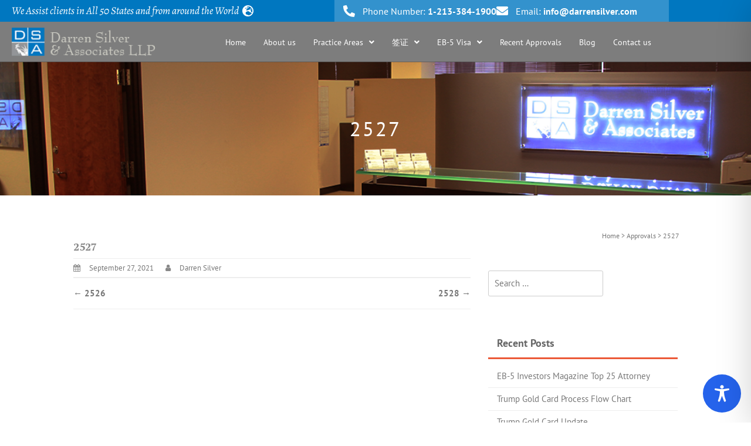

--- FILE ---
content_type: text/css
request_url: https://darrensilver.com/wp-content/uploads/elementor/css/post-25186.css?ver=1768525768
body_size: 1467
content:
.she-header-transparent-yes{position:absolute;}.elementor-25186 .elementor-element.elementor-element-6895480a{padding:0px 0px 0px 0px;}.elementor-25186 .elementor-element.elementor-element-4e57058 > .elementor-widget-wrap > .elementor-widget:not(.elementor-widget__width-auto):not(.elementor-widget__width-initial):not(:last-child):not(.elementor-absolute){margin-block-end:: 0px;}.elementor-25186 .elementor-element.elementor-element-4e57058 > .elementor-element-populated{margin:0px 0px 0px 0px;--e-column-margin-right:0px;--e-column-margin-left:0px;padding:0px 0px 0px 0px;}.elementor-25186 .elementor-element.elementor-element-dd71148 > .elementor-container > .elementor-column > .elementor-widget-wrap{align-content:center;align-items:center;}.elementor-25186 .elementor-element.elementor-element-dd71148:not(.elementor-motion-effects-element-type-background), .elementor-25186 .elementor-element.elementor-element-dd71148 > .elementor-motion-effects-container > .elementor-motion-effects-layer{background-color:#0077C0;}.elementor-25186 .elementor-element.elementor-element-dd71148{transition:background 0.3s, border 0.3s, border-radius 0.3s, box-shadow 0.3s;padding:0px 0px 0px 0px;}.elementor-25186 .elementor-element.elementor-element-dd71148 > .elementor-background-overlay{transition:background 0.3s, border-radius 0.3s, opacity 0.3s;}.elementor-25186 .elementor-element.elementor-element-453ee555 > .elementor-widget-wrap > .elementor-widget:not(.elementor-widget__width-auto):not(.elementor-widget__width-initial):not(:last-child):not(.elementor-absolute){margin-block-end:: 0px;}.elementor-25186 .elementor-element.elementor-element-453ee555 > .elementor-element-populated{padding:0px 15px 0px 15px;}.elementor-widget-icon-list .elementor-icon-list-item > .elementor-icon-list-text, .elementor-widget-icon-list .elementor-icon-list-item > a{font-family:var( --e-global-typography-text-font-family ), PT Sans;font-weight:var( --e-global-typography-text-font-weight );}.elementor-25186 .elementor-element.elementor-element-bad82b0 > .elementor-widget-container{padding:5px 0px 5px 0px;}.elementor-25186 .elementor-element.elementor-element-bad82b0 .elementor-icon-list-items:not(.elementor-inline-items) .elementor-icon-list-item:not(:last-child){padding-block-end:calc(12px/2);}.elementor-25186 .elementor-element.elementor-element-bad82b0 .elementor-icon-list-items:not(.elementor-inline-items) .elementor-icon-list-item:not(:first-child){margin-block-start:calc(12px/2);}.elementor-25186 .elementor-element.elementor-element-bad82b0 .elementor-icon-list-items.elementor-inline-items .elementor-icon-list-item{margin-inline:calc(12px/2);}.elementor-25186 .elementor-element.elementor-element-bad82b0 .elementor-icon-list-items.elementor-inline-items{margin-inline:calc(-12px/2);}.elementor-25186 .elementor-element.elementor-element-bad82b0 .elementor-icon-list-items.elementor-inline-items .elementor-icon-list-item:after{inset-inline-end:calc(-12px/2);}.elementor-25186 .elementor-element.elementor-element-bad82b0 .elementor-icon-list-icon i{color:#ffffff;transition:color 0.3s;}.elementor-25186 .elementor-element.elementor-element-bad82b0 .elementor-icon-list-icon svg{fill:#ffffff;transition:fill 0.3s;}.elementor-25186 .elementor-element.elementor-element-bad82b0{--e-icon-list-icon-size:20px;--e-icon-list-icon-align:right;--e-icon-list-icon-margin:0 0 0 calc(var(--e-icon-list-icon-size, 1em) * 0.25);--icon-vertical-offset:0px;}.elementor-25186 .elementor-element.elementor-element-bad82b0 .elementor-icon-list-icon{padding-inline-end:0px;}.elementor-25186 .elementor-element.elementor-element-bad82b0 .elementor-icon-list-item > .elementor-icon-list-text, .elementor-25186 .elementor-element.elementor-element-bad82b0 .elementor-icon-list-item > a{font-family:"Alegreya", PT Sans;font-size:18px;font-weight:400;font-style:italic;}.elementor-25186 .elementor-element.elementor-element-bad82b0 .elementor-icon-list-text{color:#ffffff;transition:color 0.3s;}.elementor-25186 .elementor-element.elementor-element-35b99b3c:not(.elementor-motion-effects-element-type-background) > .elementor-widget-wrap, .elementor-25186 .elementor-element.elementor-element-35b99b3c > .elementor-widget-wrap > .elementor-motion-effects-container > .elementor-motion-effects-layer{background-color:#3392CD;}.elementor-25186 .elementor-element.elementor-element-35b99b3c > .elementor-widget-wrap > .elementor-widget:not(.elementor-widget__width-auto):not(.elementor-widget__width-initial):not(:last-child):not(.elementor-absolute){margin-block-end:: 0px;}.elementor-25186 .elementor-element.elementor-element-35b99b3c > .elementor-element-populated{transition:background 0.3s, border 0.3s, border-radius 0.3s, box-shadow 0.3s;margin:0px 0px 0px 0px;--e-column-margin-right:0px;--e-column-margin-left:0px;padding:0px 15px 0px 15px;}.elementor-25186 .elementor-element.elementor-element-35b99b3c > .elementor-element-populated > .elementor-background-overlay{transition:background 0.3s, border-radius 0.3s, opacity 0.3s;}.elementor-25186 .elementor-element.elementor-element-52bd8097 .elementor-icon-list-items:not(.elementor-inline-items) .elementor-icon-list-item:not(:last-child){padding-block-end:calc(12px/2);}.elementor-25186 .elementor-element.elementor-element-52bd8097 .elementor-icon-list-items:not(.elementor-inline-items) .elementor-icon-list-item:not(:first-child){margin-block-start:calc(12px/2);}.elementor-25186 .elementor-element.elementor-element-52bd8097 .elementor-icon-list-items.elementor-inline-items .elementor-icon-list-item{margin-inline:calc(12px/2);}.elementor-25186 .elementor-element.elementor-element-52bd8097 .elementor-icon-list-items.elementor-inline-items{margin-inline:calc(-12px/2);}.elementor-25186 .elementor-element.elementor-element-52bd8097 .elementor-icon-list-items.elementor-inline-items .elementor-icon-list-item:after{inset-inline-end:calc(-12px/2);}.elementor-25186 .elementor-element.elementor-element-52bd8097 .elementor-icon-list-icon i{color:#ffffff;transition:color 0.3s;}.elementor-25186 .elementor-element.elementor-element-52bd8097 .elementor-icon-list-icon svg{fill:#ffffff;transition:fill 0.3s;}.elementor-25186 .elementor-element.elementor-element-52bd8097{--e-icon-list-icon-size:20px;--icon-vertical-offset:0px;}.elementor-25186 .elementor-element.elementor-element-52bd8097 .elementor-icon-list-icon{padding-inline-end:3px;}.elementor-25186 .elementor-element.elementor-element-52bd8097 .elementor-icon-list-item > .elementor-icon-list-text, .elementor-25186 .elementor-element.elementor-element-52bd8097 .elementor-icon-list-item > a{font-family:"Alegreya", PT Sans;font-size:16px;font-weight:400;}.elementor-25186 .elementor-element.elementor-element-52bd8097 .elementor-icon-list-text{color:#ffffff;transition:color 0.3s;}.elementor-25186 .elementor-element.elementor-element-5d51652b > .elementor-container > .elementor-column > .elementor-widget-wrap{align-content:center;align-items:center;}.elementor-25186 .elementor-element.elementor-element-5d51652b:not(.elementor-motion-effects-element-type-background), .elementor-25186 .elementor-element.elementor-element-5d51652b > .elementor-motion-effects-container > .elementor-motion-effects-layer{background-color:#525252BF;}.elementor-25186 .elementor-element.elementor-element-5d51652b{transition:background 0.3s, border 0.3s, border-radius 0.3s, box-shadow 0.3s;padding:10px 0px 10px 0px;}.elementor-25186 .elementor-element.elementor-element-5d51652b > .elementor-background-overlay{transition:background 0.3s, border-radius 0.3s, opacity 0.3s;}.elementor-25186 .elementor-element.elementor-element-678f185e > .elementor-widget-wrap > .elementor-widget:not(.elementor-widget__width-auto):not(.elementor-widget__width-initial):not(:last-child):not(.elementor-absolute){margin-block-end:: 0px;}.elementor-25186 .elementor-element.elementor-element-678f185e > .elementor-element-populated{padding:0px 15px 0px 15px;}.elementor-widget-site-logo .widget-image-caption{font-family:var( --e-global-typography-text-font-family ), PT Sans;font-weight:var( --e-global-typography-text-font-weight );}.elementor-25186 .elementor-element.elementor-element-99bb2d9 .hfe-site-logo-container, .elementor-25186 .elementor-element.elementor-element-99bb2d9 .hfe-caption-width figcaption{text-align:center;}.elementor-25186 .elementor-element.elementor-element-99bb2d9 .widget-image-caption{margin-top:0px;margin-bottom:0px;}.elementor-25186 .elementor-element.elementor-element-99bb2d9 .hfe-site-logo-container .hfe-site-logo-img{border-style:none;}.elementor-25186 .elementor-element.elementor-element-719adec3.elementor-column > .elementor-widget-wrap{justify-content:flex-end;}.elementor-25186 .elementor-element.elementor-element-719adec3 > .elementor-widget-wrap > .elementor-widget:not(.elementor-widget__width-auto):not(.elementor-widget__width-initial):not(:last-child):not(.elementor-absolute){margin-block-end:: 0px;}.elementor-25186 .elementor-element.elementor-element-719adec3 > .elementor-element-populated{padding:0px 15px 0px 15px;}.elementor-widget-navigation-menu a.hfe-menu-item, .elementor-widget-navigation-menu a.hfe-sub-menu-item{font-family:var( --e-global-typography-primary-font-family ), PT Sans;font-weight:var( --e-global-typography-primary-font-weight );}
							.elementor-widget-navigation-menu .sub-menu li a.hfe-sub-menu-item,
							.elementor-widget-navigation-menu nav.hfe-dropdown li a.hfe-sub-menu-item,
							.elementor-widget-navigation-menu nav.hfe-dropdown li a.hfe-menu-item,
							.elementor-widget-navigation-menu nav.hfe-dropdown-expandible li a.hfe-menu-item,
							.elementor-widget-navigation-menu nav.hfe-dropdown-expandible li a.hfe-sub-menu-item{font-family:var( --e-global-typography-accent-font-family ), PT Sans;font-weight:var( --e-global-typography-accent-font-weight );}.elementor-widget-navigation-menu .menu-item a.hfe-menu-item.elementor-button{font-family:var( --e-global-typography-accent-font-family ), PT Sans;font-weight:var( --e-global-typography-accent-font-weight );}.elementor-25186 .elementor-element.elementor-element-f81696f .menu-item a.hfe-menu-item{padding-left:15px;padding-right:15px;}.elementor-25186 .elementor-element.elementor-element-f81696f .menu-item a.hfe-sub-menu-item{padding-left:calc( 15px + 20px );padding-right:15px;}.elementor-25186 .elementor-element.elementor-element-f81696f .hfe-nav-menu__layout-vertical .menu-item ul ul a.hfe-sub-menu-item{padding-left:calc( 15px + 40px );padding-right:15px;}.elementor-25186 .elementor-element.elementor-element-f81696f .hfe-nav-menu__layout-vertical .menu-item ul ul ul a.hfe-sub-menu-item{padding-left:calc( 15px + 60px );padding-right:15px;}.elementor-25186 .elementor-element.elementor-element-f81696f .hfe-nav-menu__layout-vertical .menu-item ul ul ul ul a.hfe-sub-menu-item{padding-left:calc( 15px + 80px );padding-right:15px;}.elementor-25186 .elementor-element.elementor-element-f81696f .menu-item a.hfe-menu-item, .elementor-25186 .elementor-element.elementor-element-f81696f .menu-item a.hfe-sub-menu-item{padding-top:15px;padding-bottom:15px;}.elementor-25186 .elementor-element.elementor-element-f81696f ul.sub-menu{width:220px;}.elementor-25186 .elementor-element.elementor-element-f81696f .sub-menu a.hfe-sub-menu-item,
						 .elementor-25186 .elementor-element.elementor-element-f81696f nav.hfe-dropdown li a.hfe-menu-item,
						 .elementor-25186 .elementor-element.elementor-element-f81696f nav.hfe-dropdown li a.hfe-sub-menu-item,
						 .elementor-25186 .elementor-element.elementor-element-f81696f nav.hfe-dropdown-expandible li a.hfe-menu-item,
						 .elementor-25186 .elementor-element.elementor-element-f81696f nav.hfe-dropdown-expandible li a.hfe-sub-menu-item{padding-top:15px;padding-bottom:15px;}.elementor-25186 .elementor-element.elementor-element-f81696f .hfe-nav-menu__toggle{margin-left:auto;}.elementor-25186 .elementor-element.elementor-element-f81696f a.hfe-menu-item, .elementor-25186 .elementor-element.elementor-element-f81696f a.hfe-sub-menu-item{font-family:"Hind Vadodara", PT Sans;font-size:14px;font-weight:400;}.elementor-25186 .elementor-element.elementor-element-f81696f .menu-item a.hfe-menu-item, .elementor-25186 .elementor-element.elementor-element-f81696f .sub-menu a.hfe-sub-menu-item{color:#FFFFFF;}.elementor-25186 .elementor-element.elementor-element-f81696f .menu-item a.hfe-menu-item:hover,
								.elementor-25186 .elementor-element.elementor-element-f81696f .sub-menu a.hfe-sub-menu-item:hover,
								.elementor-25186 .elementor-element.elementor-element-f81696f .menu-item.current-menu-item a.hfe-menu-item,
								.elementor-25186 .elementor-element.elementor-element-f81696f .menu-item a.hfe-menu-item.highlighted,
								.elementor-25186 .elementor-element.elementor-element-f81696f .menu-item a.hfe-menu-item:focus{color:#FFFFFF;}.elementor-25186 .elementor-element.elementor-element-f81696f .menu-item.current-menu-item a.hfe-menu-item,
								.elementor-25186 .elementor-element.elementor-element-f81696f .menu-item.current-menu-ancestor a.hfe-menu-item{color:#FFFFFF;}.elementor-25186 .elementor-element.elementor-element-f81696f .sub-menu,
								.elementor-25186 .elementor-element.elementor-element-f81696f nav.hfe-dropdown,
								.elementor-25186 .elementor-element.elementor-element-f81696f nav.hfe-dropdown-expandible,
								.elementor-25186 .elementor-element.elementor-element-f81696f nav.hfe-dropdown .menu-item a.hfe-menu-item,
								.elementor-25186 .elementor-element.elementor-element-f81696f nav.hfe-dropdown .menu-item a.hfe-sub-menu-item{background-color:#2E3C518F;}.elementor-25186 .elementor-element.elementor-element-f81696f .sub-menu li.menu-item:not(:last-child),
						.elementor-25186 .elementor-element.elementor-element-f81696f nav.hfe-dropdown li.menu-item:not(:last-child),
						.elementor-25186 .elementor-element.elementor-element-f81696f nav.hfe-dropdown-expandible li.menu-item:not(:last-child){border-bottom-style:solid;border-bottom-color:#c4c4c4;border-bottom-width:1px;}.elementor-25186 .elementor-element.elementor-element-f81696f div.hfe-nav-menu-icon{color:#FFFFFF;}.elementor-25186 .elementor-element.elementor-element-f81696f div.hfe-nav-menu-icon svg{fill:#FFFFFF;}.elementor-25186 .elementor-element.elementor-element-f81696f .hfe-nav-menu-icon{background-color:#3392CD;padding:0.35em;}@media(min-width:768px){.elementor-25186 .elementor-element.elementor-element-678f185e{width:25%;}.elementor-25186 .elementor-element.elementor-element-719adec3{width:75%;}}@media(max-width:1024px) and (min-width:768px){.elementor-25186 .elementor-element.elementor-element-453ee555{width:70%;}.elementor-25186 .elementor-element.elementor-element-35b99b3c{width:100%;}.elementor-25186 .elementor-element.elementor-element-678f185e{width:50%;}.elementor-25186 .elementor-element.elementor-element-719adec3{width:50%;}}@media(max-width:1024px){.elementor-25186 .elementor-element.elementor-element-dd71148{padding:4px 0px 4px 0px;}.elementor-25186 .elementor-element.elementor-element-bad82b0 .elementor-icon-list-items:not(.elementor-inline-items) .elementor-icon-list-item:not(:last-child){padding-block-end:calc(9px/2);}.elementor-25186 .elementor-element.elementor-element-bad82b0 .elementor-icon-list-items:not(.elementor-inline-items) .elementor-icon-list-item:not(:first-child){margin-block-start:calc(9px/2);}.elementor-25186 .elementor-element.elementor-element-bad82b0 .elementor-icon-list-items.elementor-inline-items .elementor-icon-list-item{margin-inline:calc(9px/2);}.elementor-25186 .elementor-element.elementor-element-bad82b0 .elementor-icon-list-items.elementor-inline-items{margin-inline:calc(-9px/2);}.elementor-25186 .elementor-element.elementor-element-bad82b0 .elementor-icon-list-items.elementor-inline-items .elementor-icon-list-item:after{inset-inline-end:calc(-9px/2);}.elementor-25186 .elementor-element.elementor-element-bad82b0 .elementor-icon-list-item > .elementor-icon-list-text, .elementor-25186 .elementor-element.elementor-element-bad82b0 .elementor-icon-list-item > a{font-size:13px;}.elementor-bc-flex-widget .elementor-25186 .elementor-element.elementor-element-35b99b3c.elementor-column .elementor-widget-wrap{align-items:center;}.elementor-25186 .elementor-element.elementor-element-35b99b3c.elementor-column.elementor-element[data-element_type="column"] > .elementor-widget-wrap.elementor-element-populated{align-content:center;align-items:center;}.elementor-25186 .elementor-element.elementor-element-52bd8097 .elementor-icon-list-items:not(.elementor-inline-items) .elementor-icon-list-item:not(:last-child){padding-block-end:calc(9px/2);}.elementor-25186 .elementor-element.elementor-element-52bd8097 .elementor-icon-list-items:not(.elementor-inline-items) .elementor-icon-list-item:not(:first-child){margin-block-start:calc(9px/2);}.elementor-25186 .elementor-element.elementor-element-52bd8097 .elementor-icon-list-items.elementor-inline-items .elementor-icon-list-item{margin-inline:calc(9px/2);}.elementor-25186 .elementor-element.elementor-element-52bd8097 .elementor-icon-list-items.elementor-inline-items{margin-inline:calc(-9px/2);}.elementor-25186 .elementor-element.elementor-element-52bd8097 .elementor-icon-list-items.elementor-inline-items .elementor-icon-list-item:after{inset-inline-end:calc(-9px/2);}.elementor-25186 .elementor-element.elementor-element-52bd8097 .elementor-icon-list-item > .elementor-icon-list-text, .elementor-25186 .elementor-element.elementor-element-52bd8097 .elementor-icon-list-item > a{font-size:13px;}.elementor-25186 .elementor-element.elementor-element-5d51652b{padding:0px 0px 0px 0px;}.elementor-25186 .elementor-element.elementor-element-99bb2d9 .hfe-site-logo-container, .elementor-25186 .elementor-element.elementor-element-99bb2d9 .hfe-caption-width figcaption{text-align:left;}}@media(max-width:767px){.elementor-25186 .elementor-element.elementor-element-52bd8097 .elementor-icon-list-items:not(.elementor-inline-items) .elementor-icon-list-item:not(:last-child){padding-block-end:calc(18px/2);}.elementor-25186 .elementor-element.elementor-element-52bd8097 .elementor-icon-list-items:not(.elementor-inline-items) .elementor-icon-list-item:not(:first-child){margin-block-start:calc(18px/2);}.elementor-25186 .elementor-element.elementor-element-52bd8097 .elementor-icon-list-items.elementor-inline-items .elementor-icon-list-item{margin-inline:calc(18px/2);}.elementor-25186 .elementor-element.elementor-element-52bd8097 .elementor-icon-list-items.elementor-inline-items{margin-inline:calc(-18px/2);}.elementor-25186 .elementor-element.elementor-element-52bd8097 .elementor-icon-list-items.elementor-inline-items .elementor-icon-list-item:after{inset-inline-end:calc(-18px/2);}.elementor-25186 .elementor-element.elementor-element-678f185e{width:50%;}.elementor-25186 .elementor-element.elementor-element-719adec3{width:50%;}}

--- FILE ---
content_type: text/css
request_url: https://darrensilver.com/wp-content/themes/thbusiness/style.css?ver=6.9
body_size: 8918
content:
/*
Theme Name: THBusiness
Theme URI: http://www.themezhut.com/themes/thbusiness
Author: ThemezHut
Author URI: http://www.themezhut.com
Description: THBusiness WordPress Theme is mainly focused for business websites while it consists with a simple elegant blog layout. You can simply create a business website by just dragging and dropping the widgets in the widget area. It consists with 6 featured widgets and 4 widget areas in the business template. THBusiness is created with twitter bootstrap so it can be perfectly viewed on any viewing environment. And it features a full width slider which is made with flexslider.Theme Customizer of this theme lets you to choose the main theme color from unlimited colors in just one click. Theme customizer along with theme options panel will help you to fully customize your website as you wish.You can find the theme documentation on http://www.themezhut.com/thbusiness-theme-documentation. See the demo at http://www.themezhut.com/demo/thbusiness. 
Version: 2.0.7
License: GNU General Public License v2 or later
License URI: http://www.gnu.org/licenses/gpl-2.0.html
Text Domain: thbusiness
Domain Path: /languages/
Tags: blog, education, portfolio, editor-style, footer-widgets, two-columns, right-sidebar, custom-header, custom-colors, custom-background, custom-menu, sticky-post, threaded-comments, translation-ready, featured-images, theme-options

THBusiness is based on Underscores http://underscores.me/, (C) 2012-2014 Automattic, Inc.

THBusiness WordPress Theme, Copyright 2014 ThemezHut
THBusiness is distributed under the terms of the GNU GPL

*/

/*--------------------------------------------------------------
 TABLE OF CONTENTS:
----------------------------------------------------------------
1.0 - Reset
2.0 - Typography
3.0 - Elements
4.0 - Forms
5.0 - Navigation
	5.1 - Links
	5.2 - Menus
6.0 - Accessibility
7.0 - Alignments
8.0 - Clearings
9.0 - Widgets
10.0 - Content
	10.1 - Posts and pages
	10.2 - Asides
	10.3 - Comments
11.0 - Infinite scroll
12.0 - Media
	12.1 - Captions
	12.2 - Galleries
13.0 - Index Pagination
14.0 - Site Header/Footer
15.0 - Gutenberg Styling

--------------------------------------------------------------*/

/*--------------------------------------------------------------
1.0 - Reset
--------------------------------------------------------------*/
html, body, div, span, applet, object, iframe,
h1, h2, h3, h4, h5, h6, p, blockquote, pre,
a, abbr, acronym, address, big, cite, code,
del, dfn, em, font, ins, kbd, q, s, samp,
small, strike, strong, sub, sup, tt, var,
dl, dt, dd, ol, ul, li,
fieldset, form, label, legend,
table, caption, tbody, tfoot, thead, tr, th, td {
	border: 0;
	font-family: inherit;
	font-size: 100%;
	font-style: inherit;
	font-weight: inherit;
	margin: 0;
	outline: 0;
	padding: 0;
	vertical-align: baseline;
}
html {
	font-size: 62.5%; /* Corrects text resizing oddly in IE6/7 when body font-size is set using em units http://clagnut.com/blog/348/#c790 */
	overflow-y: scroll; /* Keeps page centered in all browsers regardless of content height */
	-webkit-text-size-adjust: 100%; /* Prevents iOS text size adjust after orientation change, without disabling user zoom */
	-ms-text-size-adjust:     100%; /* www.456bereastreet.com/archive/201012/controlling_text_size_in_safari_for_ios_without_disabling_user_zoom/ */
}
*,
*:before,
*:after { /* apply a natural box layout model to all elements; see http://www.paulirish.com/2012/box-sizing-border-box-ftw/ */
	-webkit-box-sizing: border-box; /* Not needed for modern webkit but still used by Blackberry Browser 7.0; see http://caniuse.com/#search=box-sizing */
	-moz-box-sizing:    border-box; /* Still needed for Firefox 28; see http://caniuse.com/#search=box-sizing */
	box-sizing:         border-box;
}
body {
	background: #fff;
}
article,
aside,
details,
figcaption,
figure,
footer,
header,
main,
nav,
section {
	display: block;
}
ol, ul {
	list-style: none;
}
table { /* tables still need 'cellspacing="0"' in the markup */
	border-collapse: separate;
	border-spacing: 0;
}
caption, th, td {
	font-weight: normal;
	text-align: left;
}
blockquote:before, blockquote:after,
q:before, q:after {
	content: "";
}
blockquote, q {
	quotes: "" "";
}
a:focus {
	outline: thin dotted;
}
a:hover,
a:active {
	color: #eb5937;
	text-decoration: none;
	outline: 0;
}
a img {
	border: 0;
}

/*--------------------------------------------------------------
2.0 Typography
--------------------------------------------------------------*/
body,
button,
input,
select,
textarea {
	color: #888888;
	font-family: 'PT sans', sans-serif;
	font-size: 15px;
	line-height: 1.5;
}
h1, h2, h3, h4, h5, h6 {
	clear: both;
}
h1 {
	font-size: 26px;
	margin: 1em 0;
}
h2 {
	font-size: 24px;
	margin: 1em 0;
}
h3 {
	font-size: 20px;
	margin: 1em 0;
}
h4 {
	font-size: 18px;
	margin: 1em 0;
}
h5 {
	font-size: 16px;
	margin: 1em 0;
}
h6 {
	font-size: 14px;
	margin: 1em 0;
}
p {
	margin-bottom: 1.5em;
}
b, strong {
	font-weight: bold;
}
dfn, cite, em, i {
	font-style: italic;
}
blockquote {
	background: #f7f7f7;
	border-left: 3px solid #eb5937;
	margin: 30px 0;
	padding: 1.5em;
}
cite {
	display: block;
	font-size: 13px;
	font-style: italic;
	font-weight: bold;
	margin: 10px 30px 0 30px;
}
address {
	margin: 0 0 1.5em;
}
pre {
	background: #eee;
	font-family: "Courier 10 Pitch", Courier, monospace;
	font-size: 14px;
	line-height: 1.5;
	margin-bottom: 1.6em;
	max-width: 100%;
	overflow: auto;
	padding: 1.6em;
}
code, kbd, tt, var {
	font: 14px Monaco, Consolas, "Andale Mono", "DejaVu Sans Mono", monospace;
}
abbr, acronym {
	border-bottom: 1px dotted #666;
	cursor: help;
}
mark, ins {
	background: #fff9c0;
	text-decoration: none;
}
sup,
sub {
	font-size: 75%;
	height: 0;
	line-height: 0;
	position: relative;
	vertical-align: baseline;
}
sup {
	bottom: 1ex;
}
sub {
	top: .5ex;
}
small {
	font-size: 75%;
}
big {
	font-size: 125%;
}

/*--------------------------------------------------------------
3.0 Elements
--------------------------------------------------------------*/
hr {
	background-color: #ccc;
	border: 0;
	height: 1px;
	margin-bottom: 1.5em;
}
ul, ol {
	margin: 0 0 1.5em 3em;
}
ul {
	list-style: disc;
}
ol {
	list-style: decimal;
}
li > ul,
li > ol {
	margin-bottom: 0;
	margin-left: 1.5em;
}
dt {
	font-weight: bold;
}
dd {
	margin: 0 1.5em 1.5em;
}
img {
	height: auto; /* Make sure images are scaled correctly. */
	max-width: 100%; /* Adhere to container width. */
}
figure {
	margin: 0;
}
table { 
	border-collapse: collapse;
	border-spacing: 0;
	margin: 0 0 1.5em;
	width: 100%;
}
th {
   font-weight: bold;
}
th, td {
   border: 1px solid #EAEAEA;
   padding: 6px 10px;
}
caption, th, td {
	text-align: left;
}

/*--------------------------------------------------------------
4.0 Forms
--------------------------------------------------------------*/
button,
input,
select,
textarea {
	font-size: 100%; /* Corrects font size not being inherited in all browsers */
	margin: 0; /* Addresses margins set differently in IE6/7, F3/4, S5, Chrome */
	vertical-align: baseline; /* Improves appearance and consistency in all browsers */
}
button,
input[type="button"],
input[type="reset"],
input[type="submit"] {
	border: 1px solid #ccc;
	border-color: #ccc #ccc #bbb #ccc;
	border-radius: 3px;
	background: #e6e6e6;
	box-shadow: inset 0 1px 0 rgba(255, 255, 255, 0.5), inset 0 15px 17px rgba(255, 255, 255, 0.5), inset 0 -5px 12px rgba(0, 0, 0, 0.05);
	color: rgba(0, 0, 0, .8);
	cursor: pointer; /* Improves usability and consistency of cursor style between image-type 'input' and others */
	-webkit-appearance: button; /* Corrects inability to style clickable 'input' types in iOS */
	font-size: 14px;
	line-height: 1;
	padding: 10px 20px;
	text-shadow: 0 1px 0 rgba(255, 255, 255, 0.8);
}
button:hover,
input[type="button"]:hover,
input[type="reset"]:hover,
input[type="submit"]:hover {
	border-color: #ccc #bbb #aaa #bbb;
	box-shadow: inset 0 1px 0 rgba(255, 255, 255, 0.8), inset 0 15px 17px rgba(255, 255, 255, 0.8), inset 0 -5px 12px rgba(0, 0, 0, 0.02);
}
button:focus,
input[type="button"]:focus,
input[type="reset"]:focus,
input[type="submit"]:focus,
button:active,
input[type="button"]:active,
input[type="reset"]:active,
input[type="submit"]:active {
	border-color: #aaa #bbb #bbb #bbb;
	box-shadow: inset 0 -1px 0 rgba(255, 255, 255, 0.5), inset 0 2px 5px rgba(0, 0, 0, 0.15);
}
input[type="checkbox"],
input[type="radio"] {
	padding: 0; /* Addresses excess padding in IE8/9 */
}
input[type="search"] {
	-webkit-appearance: textfield; /* Addresses appearance set to searchfield in S5, Chrome */
	-webkit-box-sizing: content-box; /* Addresses box sizing set to border-box in S5, Chrome (include -moz to future-proof) */
	-moz-box-sizing:    content-box;
	box-sizing:         content-box;
}
input[type="search"]::-webkit-search-decoration { /* Corrects inner padding displayed oddly in S5, Chrome on OSX */
	-webkit-appearance: none;
}
button::-moz-focus-inner,
input::-moz-focus-inner { /* Corrects inner padding and border displayed oddly in FF3/4 www.sitepen.com/blog/2008/05/14/the-devils-in-the-details-fixing-dojos-toolbar-buttons/ */
	border: 0;
	padding: 0;
}
input[type="text"],
input[type="email"],
input[type="url"],
input[type="password"],
input[type="search"],
textarea {
	color: #666;
	border: 1px solid #ccc;
	border-radius: 3px;
}
input[type="text"]:focus,
input[type="email"]:focus,
input[type="url"]:focus,
input[type="password"]:focus,
input[type="search"]:focus,
textarea:focus {
	color: #111;
}
input[type="text"],
input[type="email"],
input[type="url"],
input[type="password"],
input[type="search"] {
	padding: 10px;
}
textarea {
	overflow: auto; /* Removes default vertical scrollbar in IE6/7/8/9 */
	padding-left: 3px;
	vertical-align: top; /* Improves readability and alignment in all browsers */
	width: 98%;
}

/*--------------------------------------------------------------
5.0 Navigation
--------------------------------------------------------------*/
/*--------------------------------------------------------------
5.1 Links
--------------------------------------------------------------*/
a {
	color: #777;
	-ms-transition: all 0.3s ease;
	-moz-transition: all 0.3s ease;
	-webkit-transition: all 0.3s ease;
	-o-transition: all 0.3s ease;
	transition: all 0.3s ease;
}
a:visited {
	color: #777;
}
a:hover,
a:focus,
a:active {
	color: #eb5937;
}

/*--------------------------------------------------------------
5.2 Menus
--------------------------------------------------------------*/
.main-navigation {
	clear: both;
	display: block;
	float: right;
	line-height: 90px;
	margin-right: 30px;
	margin-bottom: -3px;
}
.main-navigation ul {
	list-style: none;
	margin: 0;
	padding-left: 0;
}
.main-navigation li {
	float: left;
	position: relative;
}
.main-navigation a {
	color: #8b8b8b;
	display: block;
	height: 90px;
	padding: 0 10px;
	text-decoration: none;
}
.main-navigation ul ul {
	box-shadow: 0 3px 3px rgba(0, 0, 0, 0.2);
	border-top: 3px solid #eb5937;
	display: none;
	float: left;
	left: 0;
	position: absolute;
	margin-top: -3px;
	z-index: 99999;
}
.main-navigation ul ul ul {
	left: 100%;
	top: 0px;
}
.main-navigation ul ul a {
	background: #fff;
	height: auto;
	line-height: 1.5;
	padding: 10px;
	width: 200px;
}

.main-navigation ul ul li {
}
.main-navigation li:hover > a {
	border-bottom: 3px solid #eb5937;
}
.main-navigation ul ul :hover > a {
	background: #f5f5f5;
	border-bottom: none;
	color: #666;
}
.main-navigation ul ul a:hover {
	background: #f5f5f5;
}
.main-navigation ul li:hover > ul {
	display: block;
}
.main-navigation a:hover, 
.main-navigation ul li.current-menu-item a, 
.main-navigation ul li.current_page_ancestor a, 
.main-navigation ul li.current-menu-ancestor a, 
.main-navigation ul li.current_page_item a,
.main-navigation ul li:hover > a {
	color: #eb5937;
}
.main-navigation ul li ul li a, 
.main-navigation ul li.current-menu-item ul li a, 
.main-navigation ul li ul li.current-menu-item a,
.main-navigation ul li.current_page_ancestor ul li a, 
.main-navigation ul li.current-menu-ancestor ul li a,
.main-navigation ul li.current_page_item ul li a {
	color: #8b8b8b;
}

/* Responsive */
#main-nav-button {
	background: #1c1919;
	color: #fff;
	display: none;
	line-height: 50px;
	margin: 30px 0;
	text-align: center;
	width: 100%;
}
#main-nav-button:before {
	content: "\f03a";
	display: inline-block;
	font-family: FontAwesome;
	margin: 0 10px ;
}
.main-nav-button:hover {
	color: #ccc;
}
.responsive-mainnav{
	background: #eeeeee;
	display:none;
}
.responsive-mainnav ul {
	margin: 0;
	padding: 5px;
}
.responsive-mainnav li a{
	color: #777777;
	line-height: 26px;
	padding: 15px;
}
.responsive-mainnav li{
	list-style: none;
	margin: 1em;
}
.responsive-mainnav li ul{
	margin-left: 2em;
}
.site-main .comment-navigation,
.site-main .paging-navigation,
.site-main .post-navigation {
	margin: 0 0 1.5em;
	overflow: hidden;
}
.comment-navigation .nav-previous,
.paging-navigation .nav-previous,
.post-navigation .nav-previous {
	float: left;
	width: 50%;
}
.comment-navigation .nav-next,
.paging-navigation .nav-next,
.post-navigation .nav-next {
	float: right;
	text-align: right;
	width: 50%;
}

/*--------------------------------------------------------------
6.0 Accessibility
--------------------------------------------------------------*/
/* Text meant only for screen readers */
.screen-reader-text {
	clip: rect(1px, 1px, 1px, 1px);
	position: absolute !important;
}

.screen-reader-text:hover,
.screen-reader-text:active,
.screen-reader-text:focus {
	background-color: #f1f1f1;
	border-radius: 3px;
	box-shadow: 0 0 2px 2px rgba(0, 0, 0, 0.6);
	clip: auto !important;
	color: #21759b;
	display: block;
	font-size: 14px;
	font-weight: bold;
	height: auto;
	left: 5px;
	line-height: normal;
	padding: 15px 23px 14px;
	text-decoration: none;
	top: 5px;
	width: auto;
	z-index: 100000; /* Above WP toolbar */
}

/*--------------------------------------------------------------
7.0 Alignments
--------------------------------------------------------------*/
.alignleft {
	display: inline;
	float: left;
	margin-right: 1.5em;
}
.alignright {
	display: inline;
	float: right;
	margin-left: 1.5em;
}
.aligncenter {
	clear: both;
	display: block;
	margin: 0 auto;
}

/*--------------------------------------------------------------
8.0 Clearings
--------------------------------------------------------------*/
.clear:before,
.clear:after,
.entry-content:before,
.entry-content:after,
.comment-content:before,
.comment-content:after,
.site-header:before,
.site-header:after,
.site-content:before,
.site-content:after,
.site-footer:before,
.site-footer:after {
	content: '';
	display: table;
}

.clear:after,
.entry-content:after,
.comment-content:after,
.site-header:after,
.site-content:after,
.site-footer:after {
	clear: both;
}

/*--------------------------------------------------------------
9.0 Widgets
--------------------------------------------------------------*/
.widget {
	margin: 0 0 60px 0;
}

/* Make sure select elements fit in widgets */
.widget select {
	border: 1px solid #dedede;
	margin: 15px;
	max-width: 100%;
	height: 40px;
	
}

/* Search widget */
.widget_search .search-submit {
	display: none;
}
.widget-area {
	margin: 40px 0 60px 0;
}
.widget-area ul{
	list-style: none;
}

.widget-title {
	color: #666;
	border-bottom: 3px solid #eb5937;
	font-size: 18px;
	font-weight: bold;
	margin: 0 0 10px 0;
	padding: 0 15px 15px 15px;
}
.widget_recent_entries ul,
.widget_pages ul,
.widget_categories ul,
.widget_archive ul,
.widget_nav_menu ul,
.widget_recent_comments ul,
.widget_meta ul,
.widget_nav_menu ul {
	list-style: none;
	margin: 0 0 30px 0;
}
.widget_recent_entries ul li:before,
.widget_pages ul li:before,
.widget_categories ul li:before,
.widget_archive ul li:before,
.widget_nav_menu ul li:before,
.widget_recent_comments ul li:before,
.widget_meta ul li:before,
.widget_nav_menu ul li:before {
	color: #555555;
	content: "\f061";
	display: none;
	font-family: FontAwesome;
	font-size: 12px;
	padding-right: 20px;
}
.widget_recent_entries ul li,
.widget_pages ul li,
.widget_categories ul li,
.widget_archive ul li,
.widget_nav_menu ul li,
.widget_recent_comments ul li,
.widget_meta ul li,
.widget_nav_menu ul li {
	border-bottom: 1px solid #ededed;
	padding: 8px 15px;
}
.tagcloud {
	padding: 5px 15px;
}
.business-page-widget-title {
	color: #777777;
	margin: 40px 0;
	font-size: 20px;
	font-weight: bold;
	text-transform: uppercase;
}
.widget_thbusiness_services_widget {
	margin-top: 50px;
}
.th-services-box {
	margin-bottom: 50px;
	text-align: center;
}
.th-services-box:hover .th-services-icon {
	border: 1px solid #eb5937;
	color: #eb5937;
}
.th-services-box:hover .th-morelink {
	background: #eb5937;
	border-radius: 3px;
	color: #fff;
	font-size: 14px;
	padding: 8px 20px;
}
.widget_thbusiness_services_widget .business-page-widget-title{
	margin: 30px 0;
	font-size: 18px;
	text-transform: none;
}
.th-services-image {
	width: 70px;
	height: 70px;
	margin: 0 auto;
	margin-bottom: 20px;
	-webkit-border-radius: 90px;
	-moz-border-radius: 90px;
	border-radius: 90px;	
}
.th-services-image img {
	width: 70px;
	height: 70px;
	-webkit-border-radius: 90px;
	-moz-border-radius: 90px;
	border-radius: 90px;	
}
.th-services-icon {
	border: 1px solid #888888;
	width: 50px;
	height: 50px;
	line-height: 50px;
	margin: 0 auto;
	font-size: 20px;
	margin-bottom: 20px;
	-webkit-border-radius: 90px;
	-moz-border-radius: 90px;
	border-radius: 90px;
	-ms-transition: all 0.3s ease;
	-moz-transition: all 0.3s ease;
	-webkit-transition: all 0.3s ease;
	-o-transition: all 0.3s ease;
	transition: all 0.3s ease;
}

.widget_thbusiness_recentwork_widget {
	margin-top: 40px;
}
.widget_thbusiness_recentwork_widget .widget-title {
	border: none;
	font-size: 18px;
	font-weight: bold;
	margin: 15px 0;
}
.th-services-boxset {
	display: inline-block;
	margin-bottom: 60px;
}
.th-morelink {
	color: #eb5937;
	display: inline-block;
	margin-top: 5px;
}
.th-morelink-sep {
	clear: both;
	height: 43px;
}
.th-morelink:visited {
	color: #eb5937;
}
.widget_thbusiness_recentwork_widget .business-page-widget-title {
	margin: 40px 0 40px 15px;
}
.th-front-page-summery {
	line-height: 1.5;
	margin-bottom: 25px;
}
.th-recentwork-box {
	margin-bottom: 65px;
}
.th-business-page-widget {
	border-bottom: 3px solid #f5f5f5;
}
.th-recentwork-title h3 {
	color: #888888;
	font-size: 16px;
	font-weight: bold;
	margin: 20px 0;
}
.recentwork-image img:hover {
	opacity: 0.8;
	-ms-transition: all 0.3s ease;
	-moz-transition: all 0.3s ease;
	-webkit-transition: all 0.3s ease;
	-o-transition: all 0.3s ease;
	transition: all 0.3s ease;
}
.widget_thbusiness_callto_action {
	margin-bottom: 0;
}
.call-to-action-wrapper {
	background: #FBFBFB;
	border-bottom: 3px solid #f6f6f6;	
	padding: 50px 0;
}
.call-to-action-content h3 {
	color: #666666;
	font-size: 18px;
	font-weight: bold;
	text-transform: uppercase;
	margin: 0 20px 10px 0;
}
.call-to-action-content p {
	color: #888;
	margin: 0 20px 0 0;
}
.call-to-action-button {
	background: #eb5937;
	border-radius: 3px;
	color: #fff;
	font-size: 14px;
	font-weight: bold;
	float: right;
	margin-top: 10px;
	padding: 10px 30px;
}
.call-to-action-button:hover {
	background-color: #555555;
}
.call-to-action-button:visited {
	color: #ffffff;
}
.th-singlepage-widget {
	padding: 40px 0;
}
.th-singlepage-widget .business-page-widget-title {
	margin: 0 0 40px 0;
}
.th-singlepage-widget-image {
	margin-bottom: 25px;
}
.th-singlepage-widget-image img:hover {
	opacity: 0.8;
	-ms-transition: all 0.3s ease;
	-moz-transition: all 0.3s ease;
	-webkit-transition: all 0.3s ease;
	-o-transition: all 0.3s ease;
	transition: all 0.3s ease;
}
.singlepage-widget-moretag {
	background: #eb5937;
	border-radius: 3px;
	color: #ffffff;
	display: table;
	font-size: 14px;
	padding: 8px 25px;
	margin: 5px 0;
}
.singlepage-widget-moretag:hover {
	background-color: #333333;
	color: #fff;
}
.singlepage-widget-moretag:visited {
	color: #ffffff;
}
.th-front-page-summery h1 {
	color: #888888;
	border-bottom: none;
	font-size: 16px;
	font-weight: bold;
	height: auto;
	margin: 15px 0;
	padding: 0;
}
.th-testimonial-widget {
	overflow: hidden;
	padding: 30px 0 0 0;
}
.th-testimonial-widget .business-page-widget-title {
	margin: 10px 0 40px 0;
}
.th-testimonial-widget .widget-title:before {
	content: "\f10d";
	display: inline-block;
	font-family: FontAwesome;
	margin: 0 10px 0 0 ;	
}
.th-testimonial-image,
.th-testimonial-image img {
	width: 90px;
	height: 90px;
	-webkit-border-radius: 90px;
	-moz-border-radius: 90px;
	border-radius: 90px;
	float: left;
	margin: 0 20px 20px 0;
}
.testimonial-content p {
	margin: 0 0 10px;
}
.testimonial-meta {
	font-size: 13px;
}
.th-client-item-image {
	margin: 0 0 30px 0;
}
.th-clients {
	padding: 20px 0;
	background: #FBFBFB;
	border-bottom: 3px solid #f6f6f6;
	border-top: 3px solid #f6f6f6;
	margin-top: 30px;
}
.th-clients .business-page-widget-title {
	margin: 20px 0 40px 0;
	text-align: center;
}
.footer-widget-area .widget_recent_entries ul li,
.footer-widget-area .widget_pages ul li,
.footer-widget-area .widget_categories ul li,
.footer-widget-area .widget_archive ul li,
.footer-widget-area .widget_nav_menu ul li,
.footer-widget-area .widget_recent_comments ul li,
.footer-widget-area .widget_meta ul li,
.footer-widget-area .widget_nav_menu ul li {
	border-bottom: 1px solid #434343;
}
.footer-widget-title {
	color: #ffffff;
	font-size: 18px;
	font-weight: bold;
	margin: 0 0 15px 0;
	padding: 0 15px 15px 15px;
}
.widget-area #wp-calendar caption {
	color: #777;
	margin: 10px 0 15px 0;
	font-size: 12px;
}
.footer-widget-area #wp-calendar caption {
	color: #ffffff;
	margin: 10px 0 15px 0;
	font-size: 12px;
}
.widget-area .textwidget {
	margin: 15px;
}
/*--------------------------------------------------------------
10.0 Content
--------------------------------------------------------------*/
/*--------------------------------------------------------------
10.1 Posts and pages
--------------------------------------------------------------*/
.sticky {
    background-color: #EDEDED;
    padding: 30px;
}
.hentry {
	margin: 0 0 80px;
}
.byline,
.updated {
	display: none;
}
.single .byline,
.group-blog .byline {
	display: inline;
}
.page-content,
.entry-content,
.entry-summary {
	margin: 1.5em 0 0;
}
.page-links {
	clear: both;
	margin: 20px 0;
	text-align: center;
}
.entry-title {
	font-size: 18px;
	font-weight: bold;
	margin: 0 0 10px 0;
}
.content-area {
	margin: 40px 0;
}
.entry-meta,
.entry-footer {
	font-size: 13px;
	border-top: 1px solid #ededed;
	border-bottom: 1px solid #ededed;
	padding: 6px 0;
}
.entry-footer-insinglepost {
	border-top: 1px solid #ededed;	
	font-size: 13px;
	margin: 30px 0;	
	padding: 10px 0;
}
.site-content {
	margin: 0;
}
.article-featured-image {
	margin: 20px 0; 
}
.moretag {
	background: #eb5937;
	border-radius: 3px;
	color: #fff;
	display: table;
	float: right;
	font-size: 12px;
	font-weight: bold;
	padding: 7px 25px;
	margin: 0 0 20px 0;
}
.moretag:visited {
	color: #ffffff;
}
.moretag:hover {
	background-color: #333333;
	color: #fff;
}
.page-header {
	padding: 0;
	margin: 0;
	border: none;
}
.page-title {
	border-top: 1px solid #ededed;
	border-bottom: 1px solid #ededed;
	background: #ededed;
	color: #777777;
	font-size: 18px;
	font-weight: bold;
	margin: 0 0 40px 0;
	padding: 10px 15px;
}

.posted-on:before {
	content: "\f073";
	display: inline-block;
	font-family: FontAwesome;
	font-weight: normal;
	margin: 0 15px 0 0 ;	
}
.author:before {
	content: "\f007";
	display: inline-block;
	font-family: FontAwesome;
	font-weight: normal;
	margin: 0 15px 0 20px;	
}
.comments-link:before {
	content: "\f0e6";
	display: inline-block;
	font-family: FontAwesome;
	font-size: 12px;
	font-weight: normal;
	margin: 0 15px 0 20px;		
}
.cat-links:before {
	content: "\f07c";
	display: inline-block;
	font-family: FontAwesome;
	font-weight: normal;
	margin: 0 10px 0 0;	
}
.tags-links:before {
	content: "\f02c";
	display: inline-block;
	font-family: FontAwesome;
	font-weight: normal;
	margin: 0 10px 0 18px;	
}
.th-post-permalink:before {
	content: "\f0c1";
	display: inline-block;
	font-family: FontAwesome;
	font-weight: normal;
	margin: 0 15px;	
}
.meta-nav-next:after {
	content: "\f061";
	display: inline-block;
	font-family: FontAwesome;
	margin: 0 0 3px 10px;
}
.edit-link:before {
	content: "\f044";
	display: inline-block;
	font-family: FontAwesome;
	margin: 0 10px 0 18px;		
}
.meta-nav-prev:before {
	content: "\f060";
	display: inline-block;
	font-family: FontAwesome;
	margin: 0 10px 3px 0;		
}
.thmag-cat-title:before,
.thmag-tag-title:before,
.thmag-vcard:before {
	color: #cccccc;
	content: "\f054";
	display: inline-block;
	font-family: FontAwesome;
	font-size: 14px;
	margin: 0 8px 0 5px;
}

/*--------------------------------------------------------------
10.2 Asides
--------------------------------------------------------------*/
.blog .format-aside .entry-title,
.archive .format-aside .entry-title {
	display: none;
}

/*--------------------------------------------------------------
10.3 Comments
--------------------------------------------------------------*/
.comments-area {
	max-width: 677px;
	margin: 40px 0;
}
.comments-title,
.comment-list,
.comment-reply-title,
.must-log-in,
.comment-respond .comment-form,
.comment-respond iframe {
	display: block;
	margin-left: auto;
	margin-right: auto;
	width: 100%;
}
.sidebar .comments-title,
.sidebar .comment-list,
.sidebar .must-log-in,
.sidebar .comment-reply-title,
.sidebar .comment-navigation,
.sidebar .comment-respond .comment-form {
	max-width: 1040px;
	padding-left: 60px;
	padding-right: 376px;
}
.comments-title {
	margin: 20px 0;
}
.comment-list,
.comment-list .children {
	list-style-type: none;
	padding: 0;
	margin: 0;
}
.comment-list .children {
	margin: 0 0 0 40px;
}
.comment-list > li:after,
.comment-list .children > li:before {
	background-size: 4px 4px;
	content: "";
	display: block;
	height: 1px;
	width: 100%;
}
.comment-list > li:last-child:after {
	display: none;
}
.comment-body {
	padding: 24px 0;
	position: relative;
	clear: both;
	overflow: hidden;
	border-bottom: 1px solid #E7E7E7;
}
.comment-author {
}
.comment-author .avatar {
	display: block;
	float: left;
	margin: 0 20px 20px 0;
}
.comment-author .fn {
	word-wrap: break-word;
}
.comment-author .fn,
.comment-author .url,
.comment-reply-link,
.comment-reply-login {
	color: #eb5937;
	font-size: 16px;
	font-style: normal;
	font-weight: bold;
}
.says {
	display: none;
}
.no-avatars .comment-author {
	margin: 0 0 5px;
	max-width: 100%;
	position: relative;
}
.no-avatars .comment-metadata,
.no-avatars .comment-content,
.no-avatars .comment-list .reply {
	width: 100%;
}
.bypostauthor > .comment-body .fn:before {

}
.comment-list .edit-link {
	margin-left: 20px;
}
.comment-metadata,
.comment-awaiting-moderation,
.comment-content,
.comment-list .reply {
	margin: 10px 0;
}
.comment-meta,
.comment-meta a {
	color: #a2a2a2;
	font-size: 13px;
}
.comment-meta a:hover {
	color: #555555;
}
.comment-metadata {
	margin-bottom: 20px;
}
.ping-meta {
	color: #a2a2a2;
	font-size: 13px;
	line-height: 2;
}
.comment-awaiting-moderation {
	color: #a2a2a2;
}
.comment-awaiting-moderation:before {
	content: "\f021";
	margin-right: 10px;
	display: inline-block;
	font-family: FontAwesome;
	font-weight: normal;
}
.comment-reply-link:before,
.comment-reply-login:before {
	content: "\f122";
	margin-right: 10px;
	display: inline-block;
	font-family: FontAwesome;
	font-weight: normal;
}

/* Comment form */
.comment-respond {
	background-color: #f5f5f5;
	padding: 30px;
	margin: 30px 0;
	max-width: 677px;
}
.comment .comment-respond {
	margin-bottom: 20px;
	padding: 20px;
}
.comment-reply-title {
	
}
.comment-reply-title small a {
	color: #131310;
	display: inline-block;
	float: right;
	height: 20px;
	overflow: hidden;
	width: 20px;
}
.comment-reply-title small a:hover {
	color: #ed331c;
	text-decoration: none;
}
.comment-reply-title small a:before {
	content: "\f05c";
	display: inline-block;
	font-family: FontAwesome;
	font-size: 20px;
	font-weight: normal;
}
.sidebar .comment-list .comment-reply-title,
.sidebar .comment-list .comment-respond .comment-form {
	padding: 0;
}
.comment-form .comment-notes {
	margin-bottom: 15px;
}
.comment-form .comment-form-author,
.comment-form .comment-form-email,
.comment-form .comment-form-url {
	margin-bottom: 30px;
}
.comment-form [for="author"],
.comment-form [for="email"],
.comment-form [for="url"],
.comment-form [for="comment"] {
	float: left;
	padding: 10px 0;
	width: 100px;
}
.comment-form .required {
	color: #FF8778;
}
.comment-form input[type="text"],
.comment-form input[type="email"],
.comment-form input[type="url"] {
	max-width: 300px;
	width: 60%;
}
.comment-form textarea {
	width: 100%;
}
.form-allowed-tags,
.form-allowed-tags code {
	color: #686758;
	font-size: 14px;
}
.form-allowed-tags code {
	font-size: 10px;
	margin-left: 3px;
	white-space: pre-wrap;
}
.comment-list .pingback,
.comment-list .trackback {
	padding-top: 24px;
}
.comment-navigation {
	border-bottom: 1px solid #E7E7E7;
	font-size: 20px;
	font-style: italic;
	font-weight: 300;
	margin: 0 auto;
	max-width: 677px;
	padding: 20px 0;
	width: 100%;
}
.no-comments {
	background-color: #eeeeee;
	font-size: 20px;
	font-style: italic;
	font-weight: 300;
	margin: 0;
	padding: 10px 0;
	text-align: center;
}
.sidebar .no-comments {
	padding-left: 60px;
	padding-right: 376px;
}

/*--------------------------------------------------------------
11.0 Infinite scroll
--------------------------------------------------------------*/
/* Globally hidden elements when Infinite Scroll is supported and in use. */
.infinite-scroll .paging-navigation, /* Older / Newer Posts Navigation (always hidden) */
.infinite-scroll.neverending .site-footer { /* Theme Footer (when set to scrolling) */
	display: none;
}
/* When Infinite Scroll has reached its end we need to re-display elements that were hidden (via .neverending) before */
.infinity-end.neverending .site-footer {
	display: block;
}

/*--------------------------------------------------------------
12.0 Media
--------------------------------------------------------------*/
.page-content img.wp-smiley,
.entry-content img.wp-smiley,
.comment-content img.wp-smiley {
	border: none;
	margin-bottom: 0;
	margin-top: 0;
	padding: 0;
}
/* Make sure embeds and iframes fit their containers */
embed,
iframe,
object {
	max-width: 100%;
}

/*--------------------------------------------------------------
12.1 Captions
--------------------------------------------------------------*/
.wp-caption {
	margin-bottom: 1.5em;
	max-width: 100%;
}
.wp-caption img[class*="wp-image-"] {
	display: block;
	margin: 0 auto;
}
.wp-caption-text {
	text-align: center;
}
.wp-caption .wp-caption-text {
	margin: 0.8075em 0;
}

/*--------------------------------------------------------------
12.2 Galleries
--------------------------------------------------------------*/
.gallery {
	margin-bottom: 1.5em;
}
.gallery-item {
	display: inline-block;
	text-align: center;
	vertical-align: top;
	width: 100%;
}
.gallery-columns-2 .gallery-item {
	max-width: 50%;
}
.gallery-columns-3 .gallery-item {
	max-width: 33.33%;
}
.gallery-columns-4 .gallery-item {
	max-width: 25%;
}
.gallery-columns-5 .gallery-item {
	max-width: 20%;
}
.gallery-columns-6 .gallery-item {
	max-width: 16.66%;
}
.gallery-columns-7 .gallery-item {
	max-width: 14.28%;
}
.gallery-columns-8 .gallery-item {
	max-width: 12.5%;
}
.gallery-columns-9 .gallery-item {
	max-width: 11.11%;
}
.gallery-caption {}



/*--------------------------------------------------------------
13. Pagination
--------------------------------------------------------------*/

/* The containing box with a nice white background */
.paging-navigation {
	background: #fff;
	background: hsl(0, 0%, 100%);	
	font-family: sans-serif;
	padding: 0 0 30px;
	text-align: center;
}

/* Remove bullets and list indentation */
.paging-navigation ul {
	list-style-type: none;
	margin: 0;
	padding: 0;
}

/* Make the list items appear horizontally */
.paging-navigation li {
	display: inline;
}

/* Give each link and the current item some padding to make them easy to click */
a.page-numbers,
span.page-numbers {
	background-color: #333;
	padding: 10px 15px;
	line-height: 35px;
	color: #fff;
}

/* Link hover state */
a:hover.page-numbers {
	background-color: #eb5937;
}
.paging-navigation .current {
	background-color: #eb5937;
}
.page-links a,
.page-links span {
	padding: 5px;
}
.page-links a {
	color: #fff;
	background: #333;
	border-radius: 2px;
}
.page-links span a{
	background: #eb5937;
	color: #fff;
}
.page-links a:hover {
	background: #eb5937;
}
.post-navigation {
	border-bottom: 1px solid #ededed;
	border-top: 1px solid #ededed;	
	font-weight: bold;
	padding: 15px 0;
}

/*--------------------------------------------------------------
14. Site Header/Footer
--------------------------------------------------------------*/

.site-header {
	border-bottom: 3px solid #f5f5f5;
}
.top-bar {
	background: #333;
	color: #bbb;
	min-height: 40px;
	line-height: 40px;
	width: 100%;
	font-size: 14px;
}
.top-bar a{
	color: #ddd;
}
.topbar-editor {
	display: inline-block;
}
.topbar-icon {
	background: #eb5937;
	border-radius: 3px;
	color: #eee;
	display: inline-block;
	width: 23px;
	height: 23px;
	line-height: 23px;
	margin: 8px 12px 8px 20px;
	text-align: center;
}
.topbar-icon:first-child {
	margin-left: 0;
}
.th-social-area {
	float: right;
	overflow: hidden;
	clear: both;
}
@media all and (max-width: 1000px) {
	.top-bar {
		text-align: right;
	}
}
.th-social-icon {
	width: 40px;
	height: 40px;
	float:left;
	border-left: 1px solid #222;
	text-align: center;
	-ms-transition: all 0.3s ease;
	-moz-transition: all 0.3s ease;
	-webkit-transition: all 0.3s ease;
	-o-transition: all 0.3s ease;
	transition: all 0.3s ease;
}
.th-social-area {
	border-right: 1px solid #222;
}
.th-social-area a {
	color: #ddd;
	width: 40px;
}
.th-social-area a:hover {
	color: #fff;
}
.facebook:hover {
	background: #3b5998;
}
.twitter:hover {
	background: #2b7bb9;
}
.googleplus:hover {
	background: #dd4b39;
}
.instagram:hover {
	background: #b200b4;
}
.linkedin:hover {
	background: #4875B4;
}
.youtube:hover {
	background: #FF3333;
}
.dribbble:hover {
	background: #ea4c89;
}
.github:hover {
	background: #4183c4;
}
.flickr:hover {
	background: #ff0084;
}
.social-text {
	margin-right: 13px;
	float:left;
}
.article-preview-image {
	margin-bottom: 20px;
}
.site-title {
	font-size: 36px;
	font-weight: bold;
	margin: 15px 0 0 0;
	line-height: 1.1;
}
.site-description {
	font-size: 12px;
	margin: 5px 0 10px 0;
}
.site-logo-image img {
	max-height: 87px;
}
.th-slider-container {
	position: relative;
}
.th-slider-details-container {
	background: none repeat scroll right -53px rgba(0, 0, 0, 0.3);
	filter: progid:DXImageTransform.Microsoft.gradient(startColorstr='#33000000', endColorstr='#33000000', GradientType=0);
	color: #ffffff;
	padding: 30px;
	top: 50%;
	-ms-transform: translateY(-50%); /* IE 9 */
   -webkit-transform: translateY(-50%);
    transform: translateY(-50%);
	position: absolute;
	max-width: 550px;
}
.th-slider-details-container p {
	margin-bottom: 30px;
}
.th-slider-title h3 {
	margin: 0 0 25px 0;
	font-size: 25px;
}
.th-slider-title h3 a{
	color: #ffffff;
}
.th-slider-readmore-button a {
	background: #eb5937;
	border-radius: 3px;
	color: #fff;
	display: inline-block;
	font-size: 14px;
	padding: 8px 20px;
}
.th-slider-readmore-button a:hover {
	background-color: #333333;
	color: #fff;
}
.site-footer {
	background-color: #1c1919;
	color: #ccc;
}
.site-footer a {
	color: #ddd;
}
.site-footer a:hover {
	color: #eb5937;
}
.footer-site-info {
	background-color: #222222;
	clear: both;
}
.footer-details-container p{
	margin: 0;
}
.copyright-container {
    font-size: 13px;
    padding: 19px 15px;
    overflow: hidden;
    clear: both;
}
.credit-container {
	text-align: right;
}
@media only screen and (max-width: 768px) {
	.credit-container {
		text-align: left;
	}
}
.scrollup{
	width: 40px;
	height: 40px;
	position: fixed;
	bottom: 50px;
	right: 50px;
	display: none;
	-webkit-font-smoothing: antialiased;
	-moz-osx-font-smoothing: grayscale;
	font-size: 18px;
	line-height: 40px;
	font-family: 'FontAwesome';
	background-color: #000;
	text-align: center;
	-webkit-border-radius: 3px;
	-moz-border-radius: 3px;
	border-radius: 3px;
	color: #fff;
	opacity: 0.5;
	-moz-opacity: 0.5;
	filter: alpha(opacity=50);
	-ms-transition: all 0.3s ease-out;
	-moz-transition: all 0.3s ease-out;
	-webkit-transition: all 0.3s ease-out;
	-o-transition: all 0.3s ease-out;
	transition: all 0.3s ease-out;
}
.scrollup:after {
	content: "\f106";
}
.scrollup:visited {
	color: #fff;
}
.scrollup:hover {
	color: #fff;
	opacity: 0.8;
}
.th-search-button-icon {
	cursor: pointer;
	width: 30px;
	height: 90px;
	position: absolute;
	top: 0;
	right: 0;
	line-height: 90px;
}
.th-search-button-icon:before {
	content: '\f002';
	cursor: pointer;
    display: inline-block;
    font-family: 'FontAwesome';
    vertical-align: middle;
}
.th-search-box-container {
	background: #fff;
	border: 3px solid #E3E3E3;
	border-top: 3px solid #eb5937;
	display: none;
	padding: 5px;
	position: absolute;
	right: 0;
	top: 87px;
	width: 298px;
	z-index: 999;
}
#th-search-form input[type="submit"] {
	border-radius: 0;
	box-shadow: none;
	height: 40px;
	background-color: #eb5937;
	color: #fff;
	border: none;
	font-size: 12px;
	font-weight: normal;
	text-shadow: none;
	width: 82px;
}
#th-search-form input[type="text"] {
	border: none;
	padding: 0 11px;
	background: #f1f1f1;
	width: 200px;
	height: 40px;
	color: #222;
	margin: 0;
	float: left;
}
.thbusiness-header-image img{
	width: 100% !important;
	height: auto;
}


@media (min-width: 768px) {
	.th-services-boxset {
		margin-bottom: 0;
	}
	.th-clear-third {
		clear: both;
	}		
}
@media (max-width: 768px) {
	.th-recentwork-box,
	.widget_thbusiness_recentwork_widget .business-page-widget-title {
		text-align: center;
	}
	.th-slider-description p {
		font-size: 15px !important;
		line-height: 18px !important;
	}
	.th-slider-details-container .th-slider-readmore-button {
      display: block !important;
	}
	.th-slider-readmore-button a {
		font-size: 10px !important;
		padding: 4px 18px !important;
	}
	.th-slider-readmore-button {
     margin-top: -23px !important;
    }
	.th-slider-details-container {
		position: absolute;
		top: 25%;
		left: 45px;
		margin-right: 45px;
		width: auto;
		padding: 15px;
	}
	.th-slider-title h3 {
		font-size: 16px;
		margin: 0;
	}
	.th-slider-readmore-button {
		display: none;
	}
}
@media (min-width: 992px) {
	.th-clear-third {
		clear: none;
	}
	.th-clear-fourth {
		clear: both;
	}

}
@media (max-width: 992px) {
	.site-header {
		height: auto;
	}
	
	#main-nav-button {
		display: inline-block;
	}
	#site-navigation {
		display: none;
	}
	.th-search-button-icon {
		display: none;
	}
	.th-search-box-container {
		display: none;
	}
	.th-slider-readmore-button {
		display: none;
	}
	.th-slider-title h3 {
		margin: 0;
	}
}

@media (min-width: 992px) {

.responsive-mainnav{
display:none !important;
}

}

/*--------------------------------------------------------------
15. Gutenberg Blocks Styling
--------------------------------------------------------------*/

.wp-block-quote {
	font-size: 16px;
    background: #f7f7f7;
    border-left: 3px solid #eb5937;
    margin: 30px 0;
    padding: 1.5em;
}

.wp-block-quote:not(.is-large):not(.is-style-large) {
	border-left: 3px solid #eb5937;
	padding-left: 1.5em;
}

.wp-block-quote.is-large, .wp-block-quote.is-style-large {
	padding: 1.5em;
	margin: 1.5em 0;
}

.wp-block-quote.is-large p {
	font-size: 21px;
	font-style: normal;
}

.wp-block-quote cite, .wp-block-quote footer, .wp-block-quote__citation,
.wp-block-quote .wp-block-quote__citation {
	color: inherit;
	display: block;
	font-size: inherit;
	font-style: normal;
	font-weight: normal;
	margin-top: 1em;
}

.wp-block-quote cite, .wp-block-quote footer, .wp-block-quote__citation {
	font-size: 16px;
	font-weight: bold;
}

.wp-block-quote.is-large cite, .wp-block-quote footer, .wp-block-quote__citation {
	margin-top: 1em;
	font-size: 18px;
	font-weight: bold;
}

.wp-block-quote.is-large cite, .wp-block-quote.is-large footer, .wp-block-quote.is-style-large cite, .wp-block-quote.is-style-large footer {
	text-align: left;
}

.wp-block-quote.alignleft p,
.wp-block-quote.alignright p,
.wp-block-quote.alignleft .wp-block-quote__citation,
.wp-block-quote.alignright .wp-block-quote__citation {
	font-size: 14px;
}

.wp-block-quote.alignleft p:last-of-type,
.wp-block-quote.alignright p:last-of-type {
	margin-bottom: 0;
}

/* Pullquote */
.wp-block-pullquote {
	border: 0;
	line-height: 1.6;
}

.wp-block-pullquote p {
	margin-bottom: 0.8em;
}

.wp-block-pullquote.alignleft p,
.wp-block-pullquote.alignright p {
	font-size: 18px;
	margin-bottom: 0.8em;
}

.wp-block-pullquote .wp-block-pullquote__citation {
	font-size: 14px;
	font-weight: bold;
	text-transform: none;
	margin-top: 1em;
}

/* Cover Image */
.wp-block-cover .wp-block-cover-text p {
	font-size: 2em;
	padding: 1em;
}

.wp-block-cover.alignleft p,
.wp-block-cover.alignright p {
	font-size: 1.4em;
	padding: 1em;
}

.wp-block-pullquote cite,
.wp-block-pullquote footer,
.wp-block-pullquote__citation {
	font-size: 14px;
	font-weight: bold;
	text-transform: none;
	margin-top: 1em;
}

ul.wp-block-gallery,
ol.wp-block-gallery {
	margin: 0;
	padding-left: 0;
}

.wp-block-pullquote {
	border-top: none;
	border-bottom: none;
	color: inherit;
	padding: 0;
	margin-left: 0;
	margin-right: 0;
	text-align: none;
}

.wp-block-pullquote.alignleft {
	margin-right: 25px;
}

.wp-block-pullquote.alignright {
	margin-left: 25px;
}

.wp-block-separator {
	background-color: #cccccc;
	border: 0;
	height: 1px;
	margin-bottom: 1.5em;
}

.wp-block-table td,
.wp-block-table th {
	border: 1px solid #ededed;
	padding: 8px 15px;
}

--- FILE ---
content_type: text/css
request_url: https://darrensilver.com/wp-content/themes/thbusiness-child/style.css?ver=6.9
body_size: 1697
content:
/*
Theme Name: THBusiness Child
Theme URI: http://www.themezhut.com/themes/thbusiness
Template: thbusiness
Author: ThemezHut
Author URI: http://www.themezhut.com
Description: THBusiness WordPress Theme is mainly focused for business websites while it consists with a simple elegant blog layout. You can simply create a business website by just dragging and dropping the widgets in the widget area. It consists with 6 featured widgets and 4 widget areas in the business template. THBusiness is created with twitter bootstrap so it can be perfectly viewed on any viewing environment. And it features a full width slider which is made with flexslider.Theme Customizer of this theme lets you to choose the main theme color from unlimited colors in just one click. Theme customizer along with theme options panel will help you to fully customize your website as you wish.You can find the theme documentation on http://www.themezhut.com/thbusiness-theme-documentation. See the demo at http://www.themezhut.com/demo/thbusiness.
Tags: blog,education,portfolio,editor-style,footer-widgets,two-columns,right-sidebar,custom-header,custom-colors,custom-background,custom-menu,sticky-post,threaded-comments,translation-ready,featured-images,theme-options
Version: 2.0.6.1519212852
Updated: 2018-02-21 11:34:12

*/

@import url('https://fonts.googleapis.com/css?family=PT+Sans:400,400i,700|PT+Serif:400,400i,700');


h1{
	font-family: 'PT Serif', serif !important;
}
p,h2,h3,h4,h5,h6,a{
	font-family: 'PT Sans', sans-serif !important;
}
textarea {
    width: auto !important;
}
.main-navigation {
    margin-right: 0;
}
.main-navigation ul ul a {
    width: 250px;
    padding-top: 5px;
    padding-bottom: 5px;
    font-size: 14px;
}
.footer-widget-title {
    font-weight: normal;
}
.hentry {
    margin-bottom: 0;
}
.content-area {
    margin-bottom: 0;
    margin-top: 0;
}
.th-slider-details-container {
    text-align: center !important;
    left: 0;
    right: 0;
    margin: 0 auto;
}
.copyright-container {
    text-align: center;
}
p, h2, h3, h4, h5, h6 {
    font-family: 'PT Sans', sans-serif !important;
}
.entry-content {
    margin: 0;
}
.custom_header {
    text-align: center;
    margin-bottom: 4em;
    width: 100%;
    background-color: #ccc;
    background-size: cover;
    background-position: center center;
    padding: 4em 0;
	background-image: url("https://darrensilver.com/wp-content/uploads/2018/03/Banner.png") !important;
}
.custom_header h1 {
    font-size: 35px;
    font-weight: 500;
    color: #fff;
    text-transform: uppercase;
    font-family: PT Sans !important;
    letter-spacing: 3px;
}
.show-attorney {
    position: relative;
    width: 100%;
    height: 300px;
    -moz-border-radius: 5px 5px 0 0;
    -webkit-border-radius: 5px 5px 0 0;
    -o-border-radius: 5px 5px 0 0;
    border-radius: 5px 5px 0 0;
    background-size: cover;
    background-position: center center;
    background-repeat: no-repeat;
}
.show-attorney h2 {
    position: absolute;
    padding-left: 10px;
    color: #fff;
    bottom: 10px;
    text-shadow: 2px 2px 2px #000;
    margin: 0;
}
.attorney-extra {
    text-align: left;
    background-color: #fff;
    color: #4a4a4a;
    -moz-border-radius: 0 0 5px 5px;
    -webkit-border-radius: 0 0 5px 5px;
    -o-border-radius: 0 0 5px 5px;
    border-radius: 0 0 5px 5px;
    padding: 20px 22px;
}
.attorney-extra h5 {
    margin: 0 0 6px;
}
.attorney-extra a {
    font-weight: bold;
}
table.approval {
    text-align: center;
}
table.approval  tr th {
    text-align: center;
    border: 1px solid #ccc;
    background-color: #000;
    color: #fff;
    padding: 10px;
}
table.approval  tr:nth-child(even) {
    background-color: #efefef;
}
table.approval  tr td {
    text-align: center;
    border: 1px solid #979797;
    padding: 5px;
}
table.approval  tr td a {
    background-color: #c42021;
    color: #fff;
    padding: 10px 15px;
}
.contact i {
    width: 70px;
    height: 70px;
    background-color: #585858;
    line-height: 70px;
    -moz-border-radius: 70px;
    -webkit-border-radius: 70px;
    -o-border-radius: 70px;
    border-radius: 70px;
}
.contact ul li span.elementor-icon-list-text {
    padding-left: 63px;
}
input[type="text"], input[type="email"], input[type="url"], input[type="password"], input[type="search"], input[type="tel"], textarea {
    border: 1px solid #ccc;
    color: #666;
    -moz-border-radius: 3px;
    -webkit-border-radius: 3px;
    -o-border-radius: 3px;
    border-radius: 3px;
    margin: 10px 0;
    padding: 10px;
}
.footer-widget-area .widget_nav_menu ul li {
    font-weight: bold;
    border-bottom: 0;
}
.th-slider-title h3 {
    font-family: 'PT Sans', sans-serif !important;
    font-style: italic;
    line-height: 23px;
}
.th-slider-details-container{
	margin-bottom: 0 !important;
}
.th-slider-details-container p {
   font-family: 'PT Serif', serif !important;
    font-size: 28px;
    font-weight: bold;
    line-height: 37px;
}
.th-slider-readmore-button a {
    background: #0077c0;
	text-decoration:none;
}

.attorney-button{
	float: right;
    color: #fff !important;
    background: #000;
    padding: 8px 14px;
}
.modal-content{
	color: #000;
    text-align: left;
}
.modal-body p {
    line-height: 1.5em !important;
	text-align:justify;
}
.modal-header h2 {
    margin: 5px 0;
}
.modal-header{	
    padding: 15px 40px;	
}
.modal-body{	
    padding:15px 40px;
}
.modal-header .close{
	position:absolute;	
	top: -9px;
	right: -9px;
	opacity: 1;
	background: none;
	box-shadow:0 !important;
}
.modal-header .close img {
    border: 2px solid #fff !important;
    border-radius: 24px !important;
    background: #fff;
}
a div .at-hover {
    
	background: #000;
    position: absolute;
    width: 100%;
    height: 100%;
    top: 0;
	transition: .5s ease;
	opacity:0
}
a:hover div .at-hover {
    
	opacity:0.5;
	
}
@media (max-width: 768px) {
	.flexslider .slides img {
		height: 219px !important;
	}
}
@media (min-width: 768px){
.modal-dialog {
    width: 700px;
}
}

.breadcrumbs{
	font-size: 12px;
	text-align: right;
	margin-right: 12px;
}

#contact-form1 .wpcf7 p label{width:100%;}
#contact-form1 .wpcf7 p label input{width:100%;}
#contact-form1 .wpcf7 p label textarea{width:100% !important;}

--- FILE ---
content_type: text/css;charset=UTF-8
request_url: https://darrensilver.com/?display_custom_css=css&ver=6.9
body_size: -42
content:
.rmp_menu_trigger{display:none !important;}
.site-content{padding-top: 105px;}

@media screen and (max-width: 1024px) {
.site-content{padding-top: 77px;}
.custom_header{margin-bottom:2em !important;}
}
@media screen and (max-width: 768px) {
.site-content{padding-top: 176px;}
.custom_header{margin-bottom:1em !important;}
}